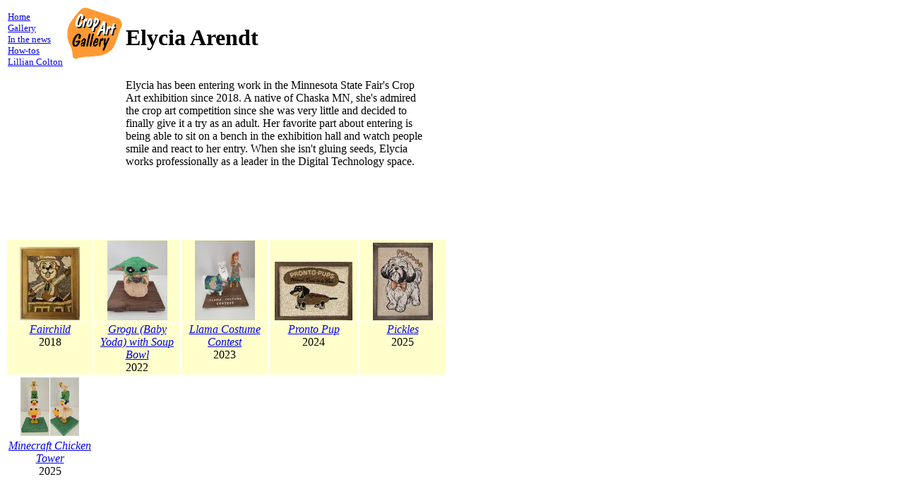

--- FILE ---
content_type: text/html
request_url: https://www.cropart.com/earndt.dir/
body_size: 1186
content:
<html> <head><title>Crop Art Gallery | Elycia Arendt</title></head><body bgcolor="white"><table width="600" border="0"><tr><td width="80" align="left" valign="top"> <small><img width="80"height="5" src="../logos/spacer01.gif"><br /><A HREF="../index.htm">Home</A> <BR><A HREF="../cagall01.htm">Gallery</A><BR><A HREF="../InNews.htm">In the news<BR></a><A HREF="../caessdex.htm">How-tos<BR></a><A HREF="../lilliancolton/index.htm">Lillian Colton<BR></a></TD></td><td width="80" align="left" valign="top"><a href="../cagall01.htm"><img height="73" width="78" border="0" SRC="../logos/cropartgallery.gif"ALT="[Crop Art Gallery logo]"></a></td><td width="450" align="left" valign="bottom"><img width="340" height="3" src="../logos/spacer01.gif"><br /><h1>Elycia Arendt</h1><br>Elycia has been entering work in the Minnesota State Fair's Crop Art exhibition since 2018. A native of Chaska MN, she's admired the crop art competition since she was very little and decided to finally give it a try as an adult. Her favorite part about entering is being able to sit on a bench in the exhibition hall and watch people smile and react to her entry. When she isn't gluing seeds, Elycia works professionally as a leader in the Digital Technology space.</tr></table><!--spacer--><table width="600" border="0"><tr><td width="600" align="left" valign="top"><img height="20" width="600" src="../logos/spacer01.gif"><br /></td></tr></table><table width="600" border="0"><tr><td width="80" align="left" valign="top"><img height="20" width="80" src="../logos/spacer01.gif"><br /></td><td width="520" align="left" valign="top"><img height="20" width="520" src="../logos/spacer01.gif"><br /></td></tr></table><!--spacer--><table width="600" border="0"><tr><td width="600" align="left" valign="top"><img height="20" width="600" src="../logos/spacer01.gif"><br /></td></tr></table><table width="625" border="0"><!--spacer--><tr><td width="625" align="center" valign="top" colspan="5"><img height="15" width="10" src="../logos/spacer01.gif"><br /></td></tr><!--first row PICTURES--><tr bgcolor="ffffcc"><td width="125" align="center" valign="bottom"><a href="2018-ea-Fairchild.htm"><img  border="0" src="images/T-2018 Fairchild.jpg"alt="[Elycia Arendt Fairchild image]"></a></td><td width="125" align="center" valign="bottom"><a href="2022-ea-Grogu.htm"><img  border="0" src="images/T-2022 Grogu.jpg"alt="[Elycia Arendt Grogu image]"></a></td><td width="125" align="center" valign="bottom"><a href="2023-ea-Llama.htm"><img  border="0" src="images/T-2023 Llama Costume Contest.jpg"alt="[Elycia Arendt Llama Costume Contest image]"></a></td><td width="125" align="center" valign="bottom"><a href="2024_ea_ProntoPup.htm"><img  border="0" src="images/T-2024 Pronto Pup.jpg"alt="[Elycia Arendt Pronto Pup image]"></a></td><td width="125" align="center" valign="bottom"><a href="2025-ea-Pickles.htm"><img  border="0" src="images/T-2025 Pickles.jpg"alt="[Elycia Arendt Pickles image]"></a></td></tr><!--row one WORDS--><tr bgcolor="ffffcc"><td width="125" align="center" valign="top"><a href="2018-ea-Fairchild.htm"><i>Fairchild </i></a><br />2018<br /></td><td width="125" align="center" valign="top"><a href="2022-ea-Grogu.htm"><i>Grogu (Baby Yoda) with Soup Bowl </i></a><br />2022<br /></td><td width="125" align="center" valign="top"><a href="2023-ea-Llama.htm"><i>Llama Costume Contest</i></a><br />2023<br /></td><td width="125" align="center" valign="top"><a href="2024_ea_ProntoPup.htm"><i>Pronto Pup</i></a><br />2024<br /></td><td width="125" align="center" valign="top"><a href="2025-ea-Pickles.htm"><i>Pickles</i></a><br />2025<br /></td></tr><!-Second row PICTURES--><tr><td width="125" align="center" valign="bottom"><a href="2025-ea-MChicken.htm"><img  border="0" src="images/T-2025 Minecraft Chicken Tower.jpg"alt="[Elycia Arendt Minecraft Chicken image]"></a></td><td width="125" align="center" valign="bottom"></td><td width="125" align="center" valign="bottom"></td><td width="125" align="center" valign="bottom"></td><td width="125" align="center" valign="bottom"></td></tr><!--Second row  WORDS--><tr><td width="125" align="center" valign="top"><a href="2025-ea-MChicken.htm"><i>Minecraft Chicken Tower</i></a><br />2025<br /></td><td width="125" align="center" valign="top"></td><td width="125" align="center" valign="top"></td><td width="125" align="center" valign="top"></td><td width="125" align="center" valign="top"></td></tr><!--spacer--><tr><td width="625" align="center" valign="top" colspan="5"><img height="15" width="10" src="../logos/spacer01.gif"><br /></td></tr></table><table width="625" border="0"><tr><td width="70" align="center" valign="top"> <br /><IMG width="23" height="21" SRC="../logos/smallseed.gif"ALT="[tiny seed]"></td><td width="530" align="left"><br /><small>Images on this page  &#169; copyright by Elycia Arendt <br />Crop Art web site &#169;2024 copyright cropart.com <br />Use of these images without permission is prohibited. <br />Questions or comments? Write to <AHREF="mailto:cropart@cropart.com">cropart@cropart.com</a>.</small></td></tr></table></body></html>